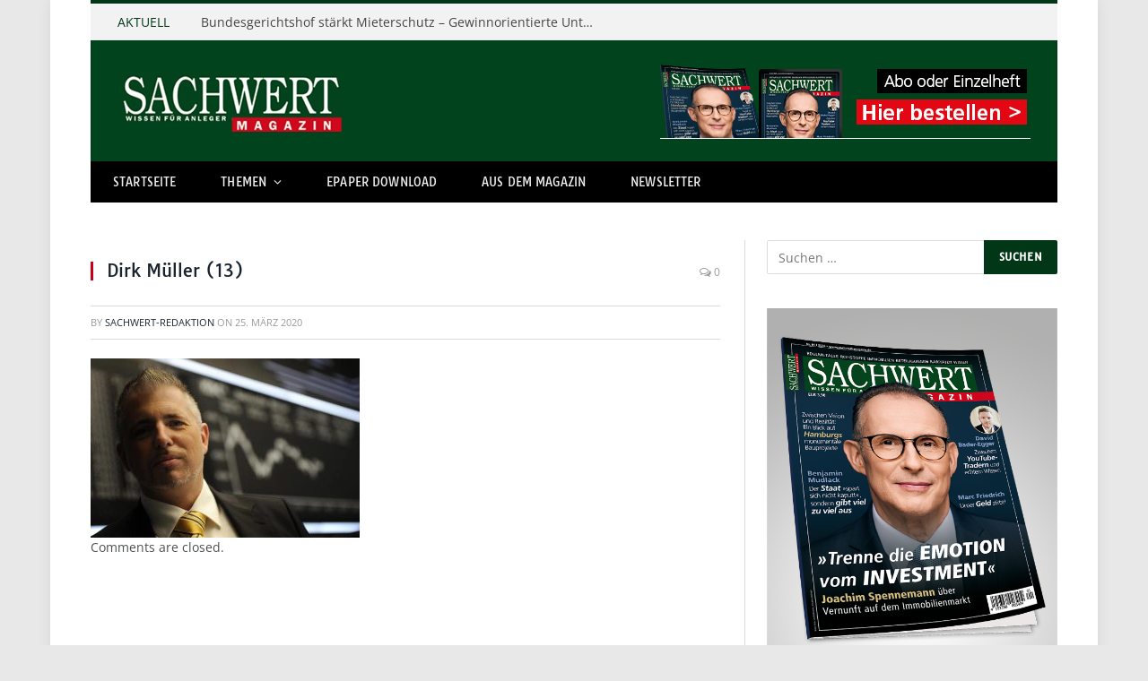

--- FILE ---
content_type: text/html; charset=UTF-8
request_url: https://sachwert-magazin.de/2020/03/25/es-gibt-auch-gewinner-im-boersen-chaos/dirk-mueller-13/
body_size: 17837
content:

<!DOCTYPE html>
<html lang="de" prefix="og: https://ogp.me/ns#" class="s-light site-s-light">

<head>

	<meta charset="UTF-8" />
	<meta name="viewport" content="width=device-width, initial-scale=1" />
	
        <script>
            var wpdm_site_url = 'https://sachwert-magazin.de/';
            var wpdm_home_url = 'https://sachwert-magazin.de/';
            var ajax_url = 'https://sachwert-magazin.de/wp-admin/admin-ajax.php';
            var ajaxurl = 'https://sachwert-magazin.de/wp-admin/admin-ajax.php';
            var wpdm_ajax_url = 'https://sachwert-magazin.de/wp-admin/admin-ajax.php';
            var wpdm_ajax_popup = '0';
        </script>


        	<style>img:is([sizes="auto" i], [sizes^="auto," i]) { contain-intrinsic-size: 3000px 1500px }</style>
	
<!-- Suchmaschinen-Optimierung durch Rank Math PRO - https://rankmath.com/ -->
<title>Dirk Müller (13) - SACHWERT Magazin</title>
<link data-rocket-prefetch href="https://use.fontawesome.com" rel="dns-prefetch"><link rel="preload" data-rocket-preload as="image" href="https://sachwert-magazin.de/wp-content/uploads/2025/12/02-swm_print-website-sidebar-1.png" imagesrcset="https://sachwert-magazin.de/wp-content/uploads/2025/12/02-swm_print-website-sidebar-1.png 600w, https://sachwert-magazin.de/wp-content/uploads/2025/12/02-swm_print-website-sidebar-1-150x300.png 150w, https://sachwert-magazin.de/wp-content/uploads/2025/12/02-swm_print-website-sidebar-1-512x1024.png 512w, https://sachwert-magazin.de/wp-content/uploads/2025/12/02-swm_print-website-sidebar-1-450x900.png 450w" imagesizes="(max-width: 600px) 100vw, 600px" fetchpriority="high">
<meta name="description" content="Dirk Müller, ethos"/>
<meta name="robots" content="follow, index, max-snippet:-1, max-video-preview:-1, max-image-preview:large"/>
<link rel="canonical" href="https://sachwert-magazin.de/2020/03/25/es-gibt-auch-gewinner-im-boersen-chaos/dirk-mueller-13/" />
<meta property="og:locale" content="de_DE" />
<meta property="og:type" content="article" />
<meta property="og:title" content="Dirk Müller (13) - SACHWERT Magazin" />
<meta property="og:description" content="Dirk Müller, ethos" />
<meta property="og:url" content="https://sachwert-magazin.de/2020/03/25/es-gibt-auch-gewinner-im-boersen-chaos/dirk-mueller-13/" />
<meta property="og:site_name" content="SACHWERT Magazin" />
<meta property="article:publisher" content="https://www.facebook.com/sachwertmagazin/" />
<meta property="og:updated_time" content="2020-03-30T11:40:34+01:00" />
<meta property="og:image" content="https://sachwert-magazin.de/wp-content/uploads/2020/03/Dirk-Müller-13.jpg" />
<meta property="og:image:secure_url" content="https://sachwert-magazin.de/wp-content/uploads/2020/03/Dirk-Müller-13.jpg" />
<meta property="og:image:width" content="1545" />
<meta property="og:image:height" content="1030" />
<meta property="og:image:alt" content="Dirk Müller (13)" />
<meta property="og:image:type" content="image/jpeg" />
<meta name="twitter:card" content="summary_large_image" />
<meta name="twitter:title" content="Dirk Müller (13) - SACHWERT Magazin" />
<meta name="twitter:description" content="Dirk Müller, ethos" />
<meta name="twitter:image" content="https://sachwert-magazin.de/wp-content/uploads/2020/03/Dirk-Müller-13.jpg" />
<!-- /Rank Math WordPress SEO Plugin -->

<link rel='dns-prefetch' href='//use.fontawesome.com' />
<link rel="alternate" type="application/rss+xml" title="SACHWERT Magazin &raquo; Feed" href="https://sachwert-magazin.de/feed/" />
<link rel="alternate" type="application/rss+xml" title="SACHWERT Magazin &raquo; Kommentar-Feed" href="https://sachwert-magazin.de/comments/feed/" />
<link rel='stylesheet' id='fluentform-elementor-widget-css' href='https://sachwert-magazin.de/wp-content/plugins/fluentform/assets/css/fluent-forms-elementor-widget.css' type='text/css' media='all' />
<style id='wp-emoji-styles-inline-css' type='text/css'>

	img.wp-smiley, img.emoji {
		display: inline !important;
		border: none !important;
		box-shadow: none !important;
		height: 1em !important;
		width: 1em !important;
		margin: 0 0.07em !important;
		vertical-align: -0.1em !important;
		background: none !important;
		padding: 0 !important;
	}
</style>
<link rel='stylesheet' id='wp-block-library-css' href='https://sachwert-magazin.de/wp-includes/css/dist/block-library/style.min.css' type='text/css' media='all' />
<style id='classic-theme-styles-inline-css' type='text/css'>
/*! This file is auto-generated */
.wp-block-button__link{color:#fff;background-color:#32373c;border-radius:9999px;box-shadow:none;text-decoration:none;padding:calc(.667em + 2px) calc(1.333em + 2px);font-size:1.125em}.wp-block-file__button{background:#32373c;color:#fff;text-decoration:none}
</style>
<style id='global-styles-inline-css' type='text/css'>
:root{--wp--preset--aspect-ratio--square: 1;--wp--preset--aspect-ratio--4-3: 4/3;--wp--preset--aspect-ratio--3-4: 3/4;--wp--preset--aspect-ratio--3-2: 3/2;--wp--preset--aspect-ratio--2-3: 2/3;--wp--preset--aspect-ratio--16-9: 16/9;--wp--preset--aspect-ratio--9-16: 9/16;--wp--preset--color--black: #000000;--wp--preset--color--cyan-bluish-gray: #abb8c3;--wp--preset--color--white: #ffffff;--wp--preset--color--pale-pink: #f78da7;--wp--preset--color--vivid-red: #cf2e2e;--wp--preset--color--luminous-vivid-orange: #ff6900;--wp--preset--color--luminous-vivid-amber: #fcb900;--wp--preset--color--light-green-cyan: #7bdcb5;--wp--preset--color--vivid-green-cyan: #00d084;--wp--preset--color--pale-cyan-blue: #8ed1fc;--wp--preset--color--vivid-cyan-blue: #0693e3;--wp--preset--color--vivid-purple: #9b51e0;--wp--preset--gradient--vivid-cyan-blue-to-vivid-purple: linear-gradient(135deg,rgba(6,147,227,1) 0%,rgb(155,81,224) 100%);--wp--preset--gradient--light-green-cyan-to-vivid-green-cyan: linear-gradient(135deg,rgb(122,220,180) 0%,rgb(0,208,130) 100%);--wp--preset--gradient--luminous-vivid-amber-to-luminous-vivid-orange: linear-gradient(135deg,rgba(252,185,0,1) 0%,rgba(255,105,0,1) 100%);--wp--preset--gradient--luminous-vivid-orange-to-vivid-red: linear-gradient(135deg,rgba(255,105,0,1) 0%,rgb(207,46,46) 100%);--wp--preset--gradient--very-light-gray-to-cyan-bluish-gray: linear-gradient(135deg,rgb(238,238,238) 0%,rgb(169,184,195) 100%);--wp--preset--gradient--cool-to-warm-spectrum: linear-gradient(135deg,rgb(74,234,220) 0%,rgb(151,120,209) 20%,rgb(207,42,186) 40%,rgb(238,44,130) 60%,rgb(251,105,98) 80%,rgb(254,248,76) 100%);--wp--preset--gradient--blush-light-purple: linear-gradient(135deg,rgb(255,206,236) 0%,rgb(152,150,240) 100%);--wp--preset--gradient--blush-bordeaux: linear-gradient(135deg,rgb(254,205,165) 0%,rgb(254,45,45) 50%,rgb(107,0,62) 100%);--wp--preset--gradient--luminous-dusk: linear-gradient(135deg,rgb(255,203,112) 0%,rgb(199,81,192) 50%,rgb(65,88,208) 100%);--wp--preset--gradient--pale-ocean: linear-gradient(135deg,rgb(255,245,203) 0%,rgb(182,227,212) 50%,rgb(51,167,181) 100%);--wp--preset--gradient--electric-grass: linear-gradient(135deg,rgb(202,248,128) 0%,rgb(113,206,126) 100%);--wp--preset--gradient--midnight: linear-gradient(135deg,rgb(2,3,129) 0%,rgb(40,116,252) 100%);--wp--preset--font-size--small: 13px;--wp--preset--font-size--medium: 20px;--wp--preset--font-size--large: 36px;--wp--preset--font-size--x-large: 42px;--wp--preset--spacing--20: 0.44rem;--wp--preset--spacing--30: 0.67rem;--wp--preset--spacing--40: 1rem;--wp--preset--spacing--50: 1.5rem;--wp--preset--spacing--60: 2.25rem;--wp--preset--spacing--70: 3.38rem;--wp--preset--spacing--80: 5.06rem;--wp--preset--shadow--natural: 6px 6px 9px rgba(0, 0, 0, 0.2);--wp--preset--shadow--deep: 12px 12px 50px rgba(0, 0, 0, 0.4);--wp--preset--shadow--sharp: 6px 6px 0px rgba(0, 0, 0, 0.2);--wp--preset--shadow--outlined: 6px 6px 0px -3px rgba(255, 255, 255, 1), 6px 6px rgba(0, 0, 0, 1);--wp--preset--shadow--crisp: 6px 6px 0px rgba(0, 0, 0, 1);}:where(.is-layout-flex){gap: 0.5em;}:where(.is-layout-grid){gap: 0.5em;}body .is-layout-flex{display: flex;}.is-layout-flex{flex-wrap: wrap;align-items: center;}.is-layout-flex > :is(*, div){margin: 0;}body .is-layout-grid{display: grid;}.is-layout-grid > :is(*, div){margin: 0;}:where(.wp-block-columns.is-layout-flex){gap: 2em;}:where(.wp-block-columns.is-layout-grid){gap: 2em;}:where(.wp-block-post-template.is-layout-flex){gap: 1.25em;}:where(.wp-block-post-template.is-layout-grid){gap: 1.25em;}.has-black-color{color: var(--wp--preset--color--black) !important;}.has-cyan-bluish-gray-color{color: var(--wp--preset--color--cyan-bluish-gray) !important;}.has-white-color{color: var(--wp--preset--color--white) !important;}.has-pale-pink-color{color: var(--wp--preset--color--pale-pink) !important;}.has-vivid-red-color{color: var(--wp--preset--color--vivid-red) !important;}.has-luminous-vivid-orange-color{color: var(--wp--preset--color--luminous-vivid-orange) !important;}.has-luminous-vivid-amber-color{color: var(--wp--preset--color--luminous-vivid-amber) !important;}.has-light-green-cyan-color{color: var(--wp--preset--color--light-green-cyan) !important;}.has-vivid-green-cyan-color{color: var(--wp--preset--color--vivid-green-cyan) !important;}.has-pale-cyan-blue-color{color: var(--wp--preset--color--pale-cyan-blue) !important;}.has-vivid-cyan-blue-color{color: var(--wp--preset--color--vivid-cyan-blue) !important;}.has-vivid-purple-color{color: var(--wp--preset--color--vivid-purple) !important;}.has-black-background-color{background-color: var(--wp--preset--color--black) !important;}.has-cyan-bluish-gray-background-color{background-color: var(--wp--preset--color--cyan-bluish-gray) !important;}.has-white-background-color{background-color: var(--wp--preset--color--white) !important;}.has-pale-pink-background-color{background-color: var(--wp--preset--color--pale-pink) !important;}.has-vivid-red-background-color{background-color: var(--wp--preset--color--vivid-red) !important;}.has-luminous-vivid-orange-background-color{background-color: var(--wp--preset--color--luminous-vivid-orange) !important;}.has-luminous-vivid-amber-background-color{background-color: var(--wp--preset--color--luminous-vivid-amber) !important;}.has-light-green-cyan-background-color{background-color: var(--wp--preset--color--light-green-cyan) !important;}.has-vivid-green-cyan-background-color{background-color: var(--wp--preset--color--vivid-green-cyan) !important;}.has-pale-cyan-blue-background-color{background-color: var(--wp--preset--color--pale-cyan-blue) !important;}.has-vivid-cyan-blue-background-color{background-color: var(--wp--preset--color--vivid-cyan-blue) !important;}.has-vivid-purple-background-color{background-color: var(--wp--preset--color--vivid-purple) !important;}.has-black-border-color{border-color: var(--wp--preset--color--black) !important;}.has-cyan-bluish-gray-border-color{border-color: var(--wp--preset--color--cyan-bluish-gray) !important;}.has-white-border-color{border-color: var(--wp--preset--color--white) !important;}.has-pale-pink-border-color{border-color: var(--wp--preset--color--pale-pink) !important;}.has-vivid-red-border-color{border-color: var(--wp--preset--color--vivid-red) !important;}.has-luminous-vivid-orange-border-color{border-color: var(--wp--preset--color--luminous-vivid-orange) !important;}.has-luminous-vivid-amber-border-color{border-color: var(--wp--preset--color--luminous-vivid-amber) !important;}.has-light-green-cyan-border-color{border-color: var(--wp--preset--color--light-green-cyan) !important;}.has-vivid-green-cyan-border-color{border-color: var(--wp--preset--color--vivid-green-cyan) !important;}.has-pale-cyan-blue-border-color{border-color: var(--wp--preset--color--pale-cyan-blue) !important;}.has-vivid-cyan-blue-border-color{border-color: var(--wp--preset--color--vivid-cyan-blue) !important;}.has-vivid-purple-border-color{border-color: var(--wp--preset--color--vivid-purple) !important;}.has-vivid-cyan-blue-to-vivid-purple-gradient-background{background: var(--wp--preset--gradient--vivid-cyan-blue-to-vivid-purple) !important;}.has-light-green-cyan-to-vivid-green-cyan-gradient-background{background: var(--wp--preset--gradient--light-green-cyan-to-vivid-green-cyan) !important;}.has-luminous-vivid-amber-to-luminous-vivid-orange-gradient-background{background: var(--wp--preset--gradient--luminous-vivid-amber-to-luminous-vivid-orange) !important;}.has-luminous-vivid-orange-to-vivid-red-gradient-background{background: var(--wp--preset--gradient--luminous-vivid-orange-to-vivid-red) !important;}.has-very-light-gray-to-cyan-bluish-gray-gradient-background{background: var(--wp--preset--gradient--very-light-gray-to-cyan-bluish-gray) !important;}.has-cool-to-warm-spectrum-gradient-background{background: var(--wp--preset--gradient--cool-to-warm-spectrum) !important;}.has-blush-light-purple-gradient-background{background: var(--wp--preset--gradient--blush-light-purple) !important;}.has-blush-bordeaux-gradient-background{background: var(--wp--preset--gradient--blush-bordeaux) !important;}.has-luminous-dusk-gradient-background{background: var(--wp--preset--gradient--luminous-dusk) !important;}.has-pale-ocean-gradient-background{background: var(--wp--preset--gradient--pale-ocean) !important;}.has-electric-grass-gradient-background{background: var(--wp--preset--gradient--electric-grass) !important;}.has-midnight-gradient-background{background: var(--wp--preset--gradient--midnight) !important;}.has-small-font-size{font-size: var(--wp--preset--font-size--small) !important;}.has-medium-font-size{font-size: var(--wp--preset--font-size--medium) !important;}.has-large-font-size{font-size: var(--wp--preset--font-size--large) !important;}.has-x-large-font-size{font-size: var(--wp--preset--font-size--x-large) !important;}
:where(.wp-block-post-template.is-layout-flex){gap: 1.25em;}:where(.wp-block-post-template.is-layout-grid){gap: 1.25em;}
:where(.wp-block-columns.is-layout-flex){gap: 2em;}:where(.wp-block-columns.is-layout-grid){gap: 2em;}
:root :where(.wp-block-pullquote){font-size: 1.5em;line-height: 1.6;}
</style>
<link crossorigin="anonymous" rel='stylesheet' id='wpdm-font-awesome-css' href='https://use.fontawesome.com/releases/v5.12.1/css/all.css' type='text/css' media='all' />
<link rel='stylesheet' id='wpdm-front-bootstrap-css' href='https://sachwert-magazin.de/wp-content/plugins/download-manager/assets/bootstrap/css/bootstrap.min.css' type='text/css' media='all' />
<link rel='stylesheet' id='wpdm-front-css' href='https://sachwert-magazin.de/wp-content/plugins/download-manager/assets/css/front.css' type='text/css' media='all' />
<link rel='stylesheet' id='ppress-frontend-css' href='https://sachwert-magazin.de/wp-content/plugins/wp-user-avatar/assets/css/frontend.min.css' type='text/css' media='all' />
<link rel='stylesheet' id='ppress-flatpickr-css' href='https://sachwert-magazin.de/wp-content/plugins/wp-user-avatar/assets/flatpickr/flatpickr.min.css' type='text/css' media='all' />
<link rel='stylesheet' id='ppress-select2-css' href='https://sachwert-magazin.de/wp-content/plugins/wp-user-avatar/assets/select2/select2.min.css' type='text/css' media='all' />
<link rel='stylesheet' id='borlabs-cookie-css' href='https://sachwert-magazin.de/wp-content/cache/borlabs-cookie/borlabs-cookie_1_de.css' type='text/css' media='all' />
<link rel='stylesheet' id='tablepress-default-css' href='https://sachwert-magazin.de/wp-content/tablepress-combined.min.css' type='text/css' media='all' />
<link rel='stylesheet' id='tablepress-responsive-tables-css' href='https://sachwert-magazin.de/wp-content/plugins/tablepress-responsive-tables/css/tablepress-responsive.min.css' type='text/css' media='all' />
<link rel='stylesheet' id='smartmag-core-css' href='https://sachwert-magazin.de/wp-content/themes/smart-mag/style.css' type='text/css' media='all' />
<link rel='stylesheet' id='smartmag-fonts-css' href='https://sachwert-magazin.de/wp-content/uploads/fonts/3d7a7f29208231d16b7e865b1f62683d/font.css?v=1665418869' type='text/css' media='all' />
<link rel='stylesheet' id='magnific-popup-css' href='https://sachwert-magazin.de/wp-content/themes/smart-mag/css/lightbox.css' type='text/css' media='all' />
<link rel='stylesheet' id='font-awesome4-css' href='https://sachwert-magazin.de/wp-content/themes/smart-mag/css/fontawesome/css/font-awesome.min.css' type='text/css' media='all' />
<link rel='stylesheet' id='smartmag-icons-css' href='https://sachwert-magazin.de/wp-content/themes/smart-mag/css/icons/icons.css' type='text/css' media='all' />
<link rel='stylesheet' id='smartmag-skin-css' href='https://sachwert-magazin.de/wp-content/themes/smart-mag/css/skin-classic.css' type='text/css' media='all' />
<style id='smartmag-skin-inline-css' type='text/css'>
:root { --c-main: #013717;
--c-main-rgb: 1,55,23;
--ui-font: "Tauri", system-ui, -apple-system, "Segoe UI", Arial, sans-serif;
--title-font: "Tauri", system-ui, -apple-system, "Segoe UI", Arial, sans-serif;
--h-font: "Tauri", system-ui, -apple-system, "Segoe UI", Arial, sans-serif;
--main-width: 1078px; }
.s-light body { background-color: #e8e8e8; }
.smart-head-main .smart-head-mid { background-color: #01431d; }
.smart-head-main .smart-head-bot { background-color: #000000; }
.navigation-main .menu > li > a { font-size: 13px; letter-spacing: 0.01em; }
.s-light .sub-cats { background-color: #cc0c0d; }
.s-dark .navigation { --c-nav-drop-bg: #0e592e; --c-nav-drop-hov-bg: #126f39; --c-nav-drop-sep: #143f26; }
.s-dark .sub-cats { background-color: #cc0c0d; }
.smart-head-mobile .smart-head-mid { background-color: #01431e; }
.s-dark .smart-head-mobile .smart-head-mid,
.smart-head-mobile .s-dark.smart-head-mid { background-color: #01431e; }
.smart-head-mobile .smart-head-mid { border-top-width: 3px; }
.off-canvas { background-color: rgba(1,67,30,0.95); }
.s-dark .off-canvas, .off-canvas.s-dark { background-color: rgba(1,67,30,0.95); }
.block-head-g { background-color: #013717; }
.loop-grid .ratio-is-custom { padding-bottom: calc(100% / 1.88); }
.loop-list .ratio-is-custom { padding-bottom: calc(100% / 1.88); }
.loop-list .media { width: 40%; max-width: 85%; }
.loop-list .media:not(i) { max-width: 40%; }
.loop-small .ratio-is-custom { padding-bottom: calc(100% / 1.149); }
.loop-small .media:not(i) { max-width: 75px; }
.single .featured .ratio-is-custom { padding-bottom: calc(100% / 2); }
.entry-content { --c-a: #d0071c; }
.s-dark .entry-content { --c-a: #99032b; }
@media (min-width: 940px) and (max-width: 1200px) { .navigation-main .menu > li > a { font-size: calc(10px + (13px - 10px) * .7); } }


</style>
<link rel='stylesheet' id='font-awesome-css' href='https://sachwert-magazin.de/wp-content/plugins/elementor/assets/lib/font-awesome/css/font-awesome.min.css' type='text/css' media='all' />
<link rel='stylesheet' id='popupaoc-public-style-css' href='https://sachwert-magazin.de/wp-content/plugins/popup-anything-on-click/assets/css/popupaoc-public.css' type='text/css' media='all' />
<link rel='stylesheet' id='smartmag-gfonts-custom-css' href='https://sachwert-magazin.de/wp-content/uploads/fonts/2aabddf14c7cba251b37f2f168d1e1ed/font.css?v=1665418870' type='text/css' media='all' />
<link rel='stylesheet' id='csshero-main-stylesheet-css' href='https://sachwert-magazin.de/wp-content/uploads/2025/05/csshero-static-style-smartmag.css' type='text/css' media='all' />
<script type="text/javascript" src="https://sachwert-magazin.de/wp-includes/js/jquery/jquery.min.js" id="jquery-core-js"></script>
<script type="text/javascript" src="https://sachwert-magazin.de/wp-includes/js/jquery/jquery-migrate.min.js" id="jquery-migrate-js"></script>
<script type="text/javascript" src="https://sachwert-magazin.de/wp-content/plugins/download-manager/assets/bootstrap/js/popper.min.js" id="wpdm-poper-js"></script>
<script type="text/javascript" src="https://sachwert-magazin.de/wp-content/plugins/download-manager/assets/bootstrap/js/bootstrap.min.js" id="wpdm-front-bootstrap-js"></script>
<script type="text/javascript" id="frontjs-js-extra">
/* <![CDATA[ */
var wpdm_url = {"home":"https:\/\/sachwert-magazin.de\/","site":"https:\/\/sachwert-magazin.de\/","ajax":"https:\/\/sachwert-magazin.de\/wp-admin\/admin-ajax.php"};
var wpdm_asset = {"spinner":"<i class=\"fas fa-sun fa-spin\"><\/i>"};
/* ]]> */
</script>
<script type="text/javascript" src="https://sachwert-magazin.de/wp-content/plugins/download-manager/assets/js/front.js" id="frontjs-js"></script>
<script type="text/javascript" src="https://sachwert-magazin.de/wp-content/plugins/popup-anything-on-click/assets/js/custombox.legacy.min.js" id="wpos-custombox-legacy-js-js"></script>
<script type="text/javascript" src="https://sachwert-magazin.de/wp-content/plugins/wp-user-avatar/assets/flatpickr/flatpickr.min.js" id="ppress-flatpickr-js"></script>
<script type="text/javascript" src="https://sachwert-magazin.de/wp-content/plugins/wp-user-avatar/assets/select2/select2.min.js" id="ppress-select2-js"></script>
<script type="text/javascript" id="borlabs-cookie-prioritize-js-extra">
/* <![CDATA[ */
var borlabsCookiePrioritized = {"domain":"sachwert-magazin.de","path":"\/","version":"1","bots":"1","optInJS":{"statistics":{"google-tag-manager":"[base64]","google-analytics":"[base64]\/[base64]"}}};
/* ]]> */
</script>
<script type="text/javascript" src="https://sachwert-magazin.de/wp-content/plugins/borlabs-cookie/assets/javascript/borlabs-cookie-prioritize.min.js" id="borlabs-cookie-prioritize-js"></script>
<link rel="https://api.w.org/" href="https://sachwert-magazin.de/wp-json/" /><link rel="alternate" title="JSON" type="application/json" href="https://sachwert-magazin.de/wp-json/wp/v2/media/4939" /><link rel="EditURI" type="application/rsd+xml" title="RSD" href="https://sachwert-magazin.de/xmlrpc.php?rsd" />
<meta name="generator" content="WordPress 6.8.3" />
<link rel='shortlink' href='https://sachwert-magazin.de/?p=4939' />
<link rel="alternate" title="oEmbed (JSON)" type="application/json+oembed" href="https://sachwert-magazin.de/wp-json/oembed/1.0/embed?url=https%3A%2F%2Fsachwert-magazin.de%2F2020%2F03%2F25%2Fes-gibt-auch-gewinner-im-boersen-chaos%2Fdirk-mueller-13%2F" />
<link rel="alternate" title="oEmbed (XML)" type="text/xml+oembed" href="https://sachwert-magazin.de/wp-json/oembed/1.0/embed?url=https%3A%2F%2Fsachwert-magazin.de%2F2020%2F03%2F25%2Fes-gibt-auch-gewinner-im-boersen-chaos%2Fdirk-mueller-13%2F&#038;format=xml" />

		<script>
		var BunyadSchemeKey = 'bunyad-scheme';
		(() => {
			const d = document.documentElement;
			const c = d.classList;
			const scheme = localStorage.getItem(BunyadSchemeKey);
			if (scheme) {
				d.dataset.origClass = c;
				scheme === 'dark' ? c.remove('s-light', 'site-s-light') : c.remove('s-dark', 'site-s-dark');
				c.add('site-s-' + scheme, 's-' + scheme);
			}
		})();
		</script>
		<meta name="generator" content="Elementor 3.34.2; features: additional_custom_breakpoints; settings: css_print_method-external, google_font-enabled, font_display-auto">
<script>
window.dataLayer = window.dataLayer || [];
if (typeof gtag !== 'function') { function gtag(){dataLayer.push(arguments);} }
if('0' === '1') {
    gtag('consent', 'default', {
       'ad_storage': 'denied',
       'analytics_storage': 'denied'
    });
    gtag("js", new Date());
    gtag("config", "G-ZJJ1FGRN7T", { "anonymize_ip": true });

    (function (w, d, s, i) {
    var f = d.getElementsByTagName(s)[0],
        j = d.createElement(s);
    j.async = true;
    j.src =
        "https://www.googletagmanager.com/gtag/js?id=" + i;
    f.parentNode.insertBefore(j, f);
    })(window, document, "script", "G-ZJJ1FGRN7T");
}
</script>			<style>
				.e-con.e-parent:nth-of-type(n+4):not(.e-lazyloaded):not(.e-no-lazyload),
				.e-con.e-parent:nth-of-type(n+4):not(.e-lazyloaded):not(.e-no-lazyload) * {
					background-image: none !important;
				}
				@media screen and (max-height: 1024px) {
					.e-con.e-parent:nth-of-type(n+3):not(.e-lazyloaded):not(.e-no-lazyload),
					.e-con.e-parent:nth-of-type(n+3):not(.e-lazyloaded):not(.e-no-lazyload) * {
						background-image: none !important;
					}
				}
				@media screen and (max-height: 640px) {
					.e-con.e-parent:nth-of-type(n+2):not(.e-lazyloaded):not(.e-no-lazyload),
					.e-con.e-parent:nth-of-type(n+2):not(.e-lazyloaded):not(.e-no-lazyload) * {
						background-image: none !important;
					}
				}
			</style>
			<!-- There is no amphtml version available for this URL. --><link rel="icon" href="https://sachwert-magazin.de/wp-content/uploads/2015/02/cropped-favicon-32x32.png" sizes="32x32" />
<link rel="icon" href="https://sachwert-magazin.de/wp-content/uploads/2015/02/cropped-favicon-192x192.png" sizes="192x192" />
<link rel="apple-touch-icon" href="https://sachwert-magazin.de/wp-content/uploads/2015/02/cropped-favicon-180x180.png" />
<meta name="msapplication-TileImage" content="https://sachwert-magazin.de/wp-content/uploads/2015/02/cropped-favicon-270x270.png" />
		<style type="text/css" id="wp-custom-css">
			.post-content .wpcf7-not-valid-tip, .main-heading, .review-box .heading, .post-header .post-title:before, .highlights h2:before, div.bbp-template-notice, div.indicator-hint, div.bbp-template-notice.info, .modal-header .modal-title, .entry-title, .page-title { border-left-color: #C60017;}

div.ninja-forms-field-error { color:#C80023; }		</style>
		<meta name="generator" content="WordPress Download Manager 6.0.1" />
                <style>
        /* WPDM Link Template Styles */
        </style>
                <style>

            :root {
                --color-primary: #4a8eff;
                --color-primary-rgb: 74, 142, 255;
                --color-primary-hover: #4a8eff;
                --color-primary-active: #4a8eff;
                --color-secondary: #6c757d;
                --color-secondary-rgb: 108, 117, 125;
                --color-secondary-hover: #6c757d;
                --color-secondary-active: #6c757d;
                --color-success: #18ce0f;
                --color-success-rgb: 24, 206, 15;
                --color-success-hover: #18ce0f;
                --color-success-active: #18ce0f;
                --color-info: #2CA8FF;
                --color-info-rgb: 44, 168, 255;
                --color-info-hover: #2CA8FF;
                --color-info-active: #2CA8FF;
                --color-warning: #FFB236;
                --color-warning-rgb: 255, 178, 54;
                --color-warning-hover: #FFB236;
                --color-warning-active: #FFB236;
                --color-danger: #ff5062;
                --color-danger-rgb: 255, 80, 98;
                --color-danger-hover: #ff5062;
                --color-danger-active: #ff5062;
                --color-green: #30b570;
                --color-blue: #0073ff;
                --color-purple: #8557D3;
                --color-red: #ff5062;
                --color-muted: rgba(69, 89, 122, 0.6);
                --wpdm-font:  -apple-system, BlinkMacSystemFont, "Segoe UI", Roboto, Helvetica, Arial, sans-serif, "Apple Color Emoji", "Segoe UI Emoji", "Segoe UI Symbol";
            }

            .wpdm-download-link.btn.btn-primary {
                border-radius: 4px;
            }


        </style>
        

<style id="rocket-lazyrender-inline-css">[data-wpr-lazyrender] {content-visibility: auto;}</style><meta name="generator" content="WP Rocket 3.20.3" data-wpr-features="wpr_preconnect_external_domains wpr_automatic_lazy_rendering wpr_oci wpr_image_dimensions wpr_cache_webp wpr_desktop" /></head>

<body class="attachment wp-singular attachment-template-default single single-attachment postid-4939 attachmentid-4939 attachment-jpeg wp-theme-smart-mag post-layout-classic has-lb has-lb-sm has-sb-sep layout-boxed elementor-default elementor-kit-6609">


	<div  class="ts-bg-cover"></div>

<div  class="main-wrap">

	
<div  class="off-canvas-backdrop"></div>
<div  class="mobile-menu-container off-canvas s-dark hide-menu-lg" id="off-canvas">

	<div  class="off-canvas-head">
		<a href="#" class="close"><i class="tsi tsi-times"></i></a>

		<div class="ts-logo">
					</div>
	</div>

	<div  class="off-canvas-content">

					<ul class="mobile-menu"></ul>
		
		
		
	</div>

</div>
<div  class="smart-head smart-head-legacy smart-head-main" id="smart-head" data-sticky="auto" data-sticky-type="smart">
	
	<div  class="smart-head-row smart-head-top is-light wrap">

		<div class="inner full">

							
				<div class="items items-left ">
				
<div class="trending-ticker">
	<span class="heading">AKTUELL</span>

	<ul>
				
			<li><a href="https://sachwert-magazin.de/2026/01/29/bgh-untervermietung-gewinnverbot-2026/" class="post-link">Bundesgerichtshof stärkt Mieterschutz – Gewinnorientierte Untervermietung untersagt</a></li>
		
				
			<li><a href="https://sachwert-magazin.de/2026/01/27/usa-16-milliarden-seltene-erden-investition-2026/" class="post-link">USA investieren 16 Milliarden US-Dollar in heimische Produktion seltener Erden um Abhängigkeiten von China verringern</a></li>
		
				
			<li><a href="https://sachwert-magazin.de/2026/01/26/goldpreis-rekord-deutsche-goldreserven-debattiert-2026/" class="post-link">Gold erklimmt neuen Rekord – Deutschland diskutiert Sicherung seiner Reserven: Experten fordern stärkere Kontrolle über Auslandslagern</a></li>
		
				
			<li><a href="https://sachwert-magazin.de/2026/01/23/dax-gold-silber-rekord-preise-2026/" class="post-link">Edelmetallrally hält an: Rekordpreise trotz ruhigem DAX &#8211; Geopolitische Spannungen treiben Nachfrage nach sicheren Häfen</a></li>
		
				
			<li><a href="https://sachwert-magazin.de/2026/01/23/wenn-rendite-zur-falle-wird/" class="post-link">Wenn Rendite zur Falle wird</a></li>
		
				
			<li><a href="https://sachwert-magazin.de/2026/01/22/ausblick-fuer-den-europaeischen-immobilienmarkt-hoehere-renditen-erholung-des-transaktionsvolumens/" class="post-link">Ausblick für den europäischen Immobilienmarkt: Höhere Renditen, Erholung des Transaktionsvolumens</a></li>
		
				
			<li><a href="https://sachwert-magazin.de/2026/01/21/permalink-slug-globale-kupferknappheit-preise-industrie-2026/" class="post-link">Globale Kupferknappheit treibt Preise auf neue Rekordhöhen und setzt Industrie unter Druck</a></li>
		
				
			<li><a href="https://sachwert-magazin.de/2026/01/20/entstehung-statt-spekulation/" class="post-link">Entstehung statt Spekulation</a></li>
		
				
			</ul>
</div>
				</div>

							
				<div class="items items-center empty">
								</div>

							
				<div class="items items-right empty">
								</div>

						
		</div>
	</div>

	
	<div  class="smart-head-row smart-head-mid is-light wrap">

		<div class="inner full">

							
				<div class="items items-left ">
					<a href="https://sachwert-magazin.de/" title="SACHWERT Magazin" rel="home" class="logo-link ts-logo">
		<span>
			
				
					
					<img width="250" height="68" src="https://sachwert-magazin.de/wp-content/uploads/2015/02/logo.png.webp" class="logo-image" alt="SACHWERT Magazin" />

									 
					</span>
	</a>				</div>

							
				<div class="items items-center empty">
								</div>

							
				<div class="items items-right ">
				
<div class="h-text h-text">
	<a href="https://sachwert-magazin.de/abonnieren">
<img width="729" height="90" border="0" alt="" src="https://sachwert-magazin.de/wp-content/uploads/2025/12/03-swm_print-website-header.png">
</a>

</div>				</div>

						
		</div>
	</div>

	
	<div  class="smart-head-row smart-head-bot s-dark wrap">

		<div class="inner full">

							
				<div class="items items-left ">
					<div class="nav-wrap">
		<nav class="navigation navigation-main nav-hov-b">
			<ul id="menu-hauptmenue" class="menu"><li id="menu-item-32" class="menu-item menu-item-type-custom menu-item-object-custom menu-item-32"><a href="/">Startseite</a></li>
<li id="menu-item-199" class="menu-item menu-item-type-custom menu-item-object-custom menu-item-has-children menu-item-199"><a href="#">Themen</a>
<ul class="sub-menu">
	<li id="menu-item-362" class="menu-item menu-item-type-taxonomy menu-item-object-category menu-cat-12 menu-item-362"><a href="https://sachwert-magazin.de/category/edelmetalle/">Edelmetalle</a></li>
	<li id="menu-item-232" class="menu-item menu-item-type-taxonomy menu-item-object-category menu-cat-3 menu-item-232"><a href="https://sachwert-magazin.de/category/rohstoffe/">Rohstoffe</a></li>
	<li id="menu-item-198" class="menu-item menu-item-type-taxonomy menu-item-object-category menu-cat-4 menu-item-198"><a href="https://sachwert-magazin.de/category/immobilien/">Immobilien</a></li>
	<li id="menu-item-327" class="menu-item menu-item-type-taxonomy menu-item-object-category menu-cat-13 menu-item-327"><a href="https://sachwert-magazin.de/category/panorama/">Panorama</a></li>
	<li id="menu-item-10623" class="menu-item menu-item-type-taxonomy menu-item-object-category menu-cat-10 menu-item-10623"><a href="https://sachwert-magazin.de/category/gastbeitraege/">Gastbeiträge</a></li>
	<li id="menu-item-130" class="menu-item menu-item-type-taxonomy menu-item-object-category menu-cat-7 menu-item-130"><a href="https://sachwert-magazin.de/category/wissen/">Wissen</a></li>
</ul>
</li>
<li id="menu-item-6964" class="menu-item menu-item-type-post_type menu-item-object-page menu-item-6964"><a href="https://sachwert-magazin.de/sachwert-magazin-epaper/">ePaper Download</a></li>
<li id="menu-item-7658" class="menu-item menu-item-type-taxonomy menu-item-object-category menu-cat-703 menu-item-7658"><a href="https://sachwert-magazin.de/category/aus-dem-magazin/">Aus dem Magazin</a></li>
<li id="menu-item-11478" class="menu-item menu-item-type-post_type menu-item-object-page menu-item-11478"><a href="https://sachwert-magazin.de/newsletter/">Newsletter</a></li>
</ul>		</nav>
	</div>
				</div>

							
				<div class="items items-center empty">
								</div>

							
				<div class="items items-right empty">
								</div>

						
		</div>
	</div>

	</div>
<div  class="smart-head smart-head-a smart-head-mobile" id="smart-head-mobile" data-sticky="mid" data-sticky-type>
	
	<div  class="smart-head-row smart-head-mid s-dark smart-head-row-full">

		<div class="inner wrap">

							
				<div class="items items-left ">
					<a href="https://sachwert-magazin.de/" title="SACHWERT Magazin" rel="home" class="logo-link ts-logo">
		<span>
			
				
					
					<img width="250" height="68" src="https://sachwert-magazin.de/wp-content/uploads/2015/02/logo.png.webp" class="logo-image" alt="SACHWERT Magazin" />

									 
					</span>
	</a>				</div>

							
				<div class="items items-center empty">
								</div>

							
				<div class="items items-right ">
				

	<a href="#" class="search-icon has-icon-only is-icon" title="Search">
		<i class="tsi tsi-search"></i>
	</a>


<button class="offcanvas-toggle has-icon" type="button" aria-label="Menu">
	<span class="hamburger-icon">
		<span class="inner"></span>
	</span>
</button>				</div>

						
		</div>
	</div>

	</div>


<div  class="main ts-contain cf right-sidebar">

		
	<div  class="ts-row">
		<div class="col-8 main-content">
		
				
				<div class="the-post s-post-classic">

					
<article id="post-4939" class="post-4939 attachment type-attachment status-inherit">
	
	<header class="the-post-header post-header cf">
	
		
			
	<div class="featured">
			</div>

			
				
					<div class="heading cf">
				
			<h1 class="post-title">
			Dirk Müller (13)			</h1>
			
			<a href="https://sachwert-magazin.de/2020/03/25/es-gibt-auch-gewinner-im-boersen-chaos/dirk-mueller-13/#respond" class="comments"><i class="tsi tsi-comments-o"></i> 0</a>
		
		</div>

		<div class="the-post-meta cf">
			<span class="posted-by">By 
				<span class="reviewer"><a href="https://sachwert-magazin.de/author/backhaus/" title="Beiträge von Sachwert-Redaktion" rel="author">Sachwert-Redaktion</a></span>
			</span>
			 
			<span class="posted-on">on				<span class="dtreviewed">
					<time class="value-title" datetime="2020-03-25T16:40:43+01:00" title="2020-03-25">25. März 2020</time>
				</span>
			</span>
			
			<span class="cats"></span>
				
		</div>			
				
	</header>

	
<div class="post-content-wrap">
	
	<div class="post-content cf entry-content content-normal">

		
				
		<p class="attachment"><a href="https://sachwert-magazin.de/wp-content/uploads/2020/03/Dirk-Müller-13.jpg.webp"><img fetchpriority="high" decoding="async" width="300" height="200" src="[data-uri]" class="attachment-medium size-medium lazyload" alt="" sizes="(max-width: 300px) 100vw, 300px" data-srcset="https://sachwert-magazin.de/wp-content/uploads/2020/03/Dirk-Müller-13-300x200.jpg.webp 300w,https://sachwert-magazin.de/wp-content/uploads/2020/03/Dirk-Müller-13-1024x683.jpg.webp 1024w,https://sachwert-magazin.de/wp-content/uploads/2020/03/Dirk-Müller-13-768x512.jpg.webp 768w,https://sachwert-magazin.de/wp-content/uploads/2020/03/Dirk-Müller-13-1536x1024.jpg.webp 1536w,https://sachwert-magazin.de/wp-content/uploads/2020/03/Dirk-Müller-13.jpg.webp 1545w" data-src="https://sachwert-magazin.de/wp-content/uploads/2020/03/Dirk-Müller-13-300x200.jpg.webp" /></a></p>

				
		
		
		
	</div>
</div>
	
		
</article>




						
					<div class="comments">
						
	

	

	<div id="comments" class="comments-area ">

			<p class="nocomments">Comments are closed.</p>
		
	
	
	</div><!-- #comments -->
					</div>
		
				</div>
				
		</div>
		
				
	
	<aside class="col-4 main-sidebar has-sep">
	
			<div class="inner">
		
			<div id="search-2" class="widget widget_search"><form role="search" method="get" class="search-form" action="https://sachwert-magazin.de/">
				<label>
					<span class="screen-reader-text">Suche nach:</span>
					<input type="search" class="search-field" placeholder="Suchen …" value="" name="s" />
				</label>
				<input type="submit" class="search-submit" value="Suchen" />
			</form></div><div id="text-30" class="widget widget_text">			<div class="textwidget"><p><a href="https://sachwert-magazin.de/abonnieren/"><img fetchpriority="high" decoding="async" class="aligncenter wp-image-13847 size-full" src="https://sachwert-magazin.de/wp-content/uploads/2025/12/02-swm_print-website-sidebar-1.png" alt="" width="600" height="1200" srcset="https://sachwert-magazin.de/wp-content/uploads/2025/12/02-swm_print-website-sidebar-1.png 600w, https://sachwert-magazin.de/wp-content/uploads/2025/12/02-swm_print-website-sidebar-1-150x300.png 150w, https://sachwert-magazin.de/wp-content/uploads/2025/12/02-swm_print-website-sidebar-1-512x1024.png 512w, https://sachwert-magazin.de/wp-content/uploads/2025/12/02-swm_print-website-sidebar-1-450x900.png 450w" sizes="(max-width: 600px) 100vw, 600px" /></a></p>
</div>
		</div><div id="text-10" class="widget widget_text">			<div class="textwidget"><p><a href="https://sachwert-magazin.de/newsletter/"><img decoding="async" class="alignnone wp-image-10714 size-full" src="https://sachwert-magazin.de/wp-content/uploads/2023/09/swm-newsletter-grafik.png.webp" alt="Sachwert Magazin Newsletter" width="600" height="350" srcset="https://sachwert-magazin.de/wp-content/uploads/2023/09/swm-newsletter-grafik.png.webp 600w,https://sachwert-magazin.de/wp-content/uploads/2023/09/swm-newsletter-grafik-300x175.png.webp 300w,https://sachwert-magazin.de/wp-content/uploads/2023/09/swm-newsletter-grafik-150x88.png.webp 150w,https://sachwert-magazin.de/wp-content/uploads/2023/09/swm-newsletter-grafik-450x263.png.webp 450w" sizes="(max-width: 600px) 100vw, 600px" /></a></p>
</div>
		</div><div id="text-31" class="widget widget_text">			<div class="textwidget"><p><a href="https://sachwert-magazin.de/sachwert-magazin-epaper/"><img loading="lazy" decoding="async" class="aligncenter wp-image-13950 size-full" src="https://sachwert-magazin.de/wp-content/uploads/2026/01/01-swm_epaper-website-sidebar.png" alt="" width="600" height="1000" srcset="https://sachwert-magazin.de/wp-content/uploads/2026/01/01-swm_epaper-website-sidebar.png 600w, https://sachwert-magazin.de/wp-content/uploads/2026/01/01-swm_epaper-website-sidebar-180x300.png 180w, https://sachwert-magazin.de/wp-content/uploads/2026/01/01-swm_epaper-website-sidebar-150x250.png 150w, https://sachwert-magazin.de/wp-content/uploads/2026/01/01-swm_epaper-website-sidebar-450x750.png 450w" sizes="(max-width: 600px) 100vw, 600px" /></a></p>
</div>
		</div><div id="media_image-10" class="widget widget_media_image"><a href="https://www.amazon.de/gp/video/detail/0P0O1RJRXFAZW5H74DU1DSWI58/ref=share_ios_season"><img width="600" height="1066" src="[data-uri]" class="image wp-image-13414  attachment-full size-full lazyload" alt="" style="max-width: 100%; height: auto;" decoding="async" sizes="(max-width: 600px) 100vw, 600px" data-srcset="https://sachwert-magazin.de/wp-content/uploads/2025/09/250923-wirtschaft-tv-Wissen-web-sidebar.jpg 600w, https://sachwert-magazin.de/wp-content/uploads/2025/09/250923-wirtschaft-tv-Wissen-web-sidebar-169x300.jpg 169w, https://sachwert-magazin.de/wp-content/uploads/2025/09/250923-wirtschaft-tv-Wissen-web-sidebar-576x1024.jpg 576w, https://sachwert-magazin.de/wp-content/uploads/2025/09/250923-wirtschaft-tv-Wissen-web-sidebar-150x267.jpg 150w, https://sachwert-magazin.de/wp-content/uploads/2025/09/250923-wirtschaft-tv-Wissen-web-sidebar-450x800.jpg 450w" data-src="https://sachwert-magazin.de/wp-content/uploads/2025/09/250923-wirtschaft-tv-Wissen-web-sidebar.jpg" /></a></div><div id="media_image-8" class="widget widget_media_image"><a href="https://www.amazon.de/gp/video/detail/B0D88SYLXB/ref=atv_dp_season_select_s4"><img width="600" height="1066" src="[data-uri]" class="image wp-image-12707  attachment-full size-full lazyload" alt="" style="max-width: 100%; height: auto;" decoding="async" sizes="(max-width: 600px) 100vw, 600px" data-srcset="https://sachwert-magazin.de/wp-content/uploads/2025/04/250306-Berater_Doku-web-sidebar.jpg.webp 600w,https://sachwert-magazin.de/wp-content/uploads/2025/04/250306-Berater_Doku-web-sidebar-169x300.jpg.webp 169w,https://sachwert-magazin.de/wp-content/uploads/2025/04/250306-Berater_Doku-web-sidebar-576x1024.jpg.webp 576w,https://sachwert-magazin.de/wp-content/uploads/2025/04/250306-Berater_Doku-web-sidebar-150x267.jpg.webp 150w,https://sachwert-magazin.de/wp-content/uploads/2025/04/250306-Berater_Doku-web-sidebar-450x800.jpg.webp 450w" data-src="https://sachwert-magazin.de/wp-content/uploads/2025/04/250306-Berater_Doku-web-sidebar.jpg.webp" /></a></div><div id="media_image-3" class="widget widget_media_image"><a href="https://sachwert-magazin.de/top-service-qualitaet"><img width="600" height="500" src="[data-uri]" class="image wp-image-13875  attachment-full size-full lazyload" alt="" style="max-width: 100%; height: auto;" decoding="async" sizes="(max-width: 600px) 100vw, 600px" data-srcset="https://sachwert-magazin.de/wp-content/uploads/2025/12/topqualitaet_2026.png.webp 600w,https://sachwert-magazin.de/wp-content/uploads/2025/12/topqualitaet_2026-300x250.png.webp 300w,https://sachwert-magazin.de/wp-content/uploads/2025/12/topqualitaet_2026-150x125.png.webp 150w,https://sachwert-magazin.de/wp-content/uploads/2025/12/topqualitaet_2026-450x375.png.webp 450w" data-src="https://sachwert-magazin.de/wp-content/uploads/2025/12/topqualitaet_2026.png.webp" /></a></div><div id="media_image-6" class="widget widget_media_image"><a href="https://sachwert-magazin.de/30-top-sachwert-experten-sachwert-magazin/"><img width="600" height="500" src="[data-uri]" class="image wp-image-12049  attachment-full size-full lazyload" alt="" style="max-width: 100%; height: auto;" decoding="async" sizes="(max-width: 600px) 100vw, 600px" data-srcset="https://sachwert-magazin.de/wp-content/uploads/2024/10/swm-top-experten-2024-v2.jpg.webp 600w,https://sachwert-magazin.de/wp-content/uploads/2024/10/swm-top-experten-2024-v2-300x250.jpg.webp 300w,https://sachwert-magazin.de/wp-content/uploads/2024/10/swm-top-experten-2024-v2-150x125.jpg.webp 150w,https://sachwert-magazin.de/wp-content/uploads/2024/10/swm-top-experten-2024-v2-450x375.jpg.webp 450w" data-src="https://sachwert-magazin.de/wp-content/uploads/2024/10/swm-top-experten-2024-v2.jpg.webp" /></a></div>
		<div id="bunyad-latest-posts-widget-2" class="widget latest-posts">		
		<div class="block">
					<section class="block-wrap block-posts-small block-sc mb-none" data-id="1">

			<div class="widget-title block-head block-head-ac block-head block-head-ac block-head-g is-left has-style"><h5 class="heading">Aktuelle Artikel</h5></div>	
			<div class="block-content">
				
	<div class="loop loop-small loop-small- loop-sep loop-small-sep grid grid-1 md:grid-1 sm:grid-1 xs:grid-1">

					
<article class="l-post  m-pos-left small-post">

	
			<div class="media">

		
			<a href="https://sachwert-magazin.de/2026/01/29/bgh-untervermietung-gewinnverbot-2026/" class="image-link media-ratio ratio-is-custom"><span data-bgsrc="https://sachwert-magazin.de/wp-content/uploads/2026/01/Untermieter-300x169.jpg" class="img bg-cover wp-post-image attachment-medium size-medium lazyload" data-bgset="https://sachwert-magazin.de/wp-content/uploads/2026/01/Untermieter-300x169.jpg 300w, https://sachwert-magazin.de/wp-content/uploads/2026/01/Untermieter-1024x576.jpg 1024w, https://sachwert-magazin.de/wp-content/uploads/2026/01/Untermieter-768x432.jpg 768w, https://sachwert-magazin.de/wp-content/uploads/2026/01/Untermieter-1536x864.jpg 1536w, https://sachwert-magazin.de/wp-content/uploads/2026/01/Untermieter-150x84.jpg 150w, https://sachwert-magazin.de/wp-content/uploads/2026/01/Untermieter-450x253.jpg 450w, https://sachwert-magazin.de/wp-content/uploads/2026/01/Untermieter-1200x675.jpg 1200w, https://sachwert-magazin.de/wp-content/uploads/2026/01/Untermieter.jpg 1600w" data-sizes="(max-width: 99px) 100vw, 99px"></span></a>			
			
			
			
		
		</div>
	

	
		<div class="content">

			<div class="post-meta post-meta-a post-meta-left"><div class="post-meta-items meta-above"><span class="meta-item date"><a href="https://sachwert-magazin.de/2026/01/29/bgh-untervermietung-gewinnverbot-2026/" class="date-link"><time class="post-date" datetime="2026-01-29T12:47:36+01:00">29. Januar 2026</time></a></span></div><h4 class="is-title post-title"><a href="https://sachwert-magazin.de/2026/01/29/bgh-untervermietung-gewinnverbot-2026/">Bundesgerichtshof stärkt Mieterschutz – Gewinnorientierte Untervermietung untersagt</a></h4></div>			
			
			
		</div>

	
</article>	
					
<article class="l-post  m-pos-left small-post">

	
			<div class="media">

		
			<a href="https://sachwert-magazin.de/2026/01/27/usa-16-milliarden-seltene-erden-investition-2026/" class="image-link media-ratio ratio-is-custom"><span data-bgsrc="https://sachwert-magazin.de/wp-content/uploads/2026/01/Seltene-ERden-300x169.jpg" class="img bg-cover wp-post-image attachment-medium size-medium lazyload" data-bgset="https://sachwert-magazin.de/wp-content/uploads/2026/01/Seltene-ERden-300x169.jpg 300w, https://sachwert-magazin.de/wp-content/uploads/2026/01/Seltene-ERden-1024x576.jpg 1024w, https://sachwert-magazin.de/wp-content/uploads/2026/01/Seltene-ERden-768x432.jpg 768w, https://sachwert-magazin.de/wp-content/uploads/2026/01/Seltene-ERden-1536x864.jpg 1536w, https://sachwert-magazin.de/wp-content/uploads/2026/01/Seltene-ERden-150x84.jpg 150w, https://sachwert-magazin.de/wp-content/uploads/2026/01/Seltene-ERden-450x253.jpg 450w, https://sachwert-magazin.de/wp-content/uploads/2026/01/Seltene-ERden-1200x675.jpg 1200w, https://sachwert-magazin.de/wp-content/uploads/2026/01/Seltene-ERden.jpg 1600w" data-sizes="(max-width: 99px) 100vw, 99px"></span></a>			
			
			
			
		
		</div>
	

	
		<div class="content">

			<div class="post-meta post-meta-a post-meta-left"><div class="post-meta-items meta-above"><span class="meta-item date"><a href="https://sachwert-magazin.de/2026/01/27/usa-16-milliarden-seltene-erden-investition-2026/" class="date-link"><time class="post-date" datetime="2026-01-27T11:43:21+01:00">27. Januar 2026</time></a></span></div><h4 class="is-title post-title"><a href="https://sachwert-magazin.de/2026/01/27/usa-16-milliarden-seltene-erden-investition-2026/">USA investieren 16 Milliarden US-Dollar in heimische Produktion seltener Erden um Abhängigkeiten von China verringern</a></h4></div>			
			
			
		</div>

	
</article>	
					
<article class="l-post  m-pos-left small-post">

	
			<div class="media">

		
			<a href="https://sachwert-magazin.de/2026/01/26/goldpreis-rekord-deutsche-goldreserven-debattiert-2026/" class="image-link media-ratio ratio-is-custom"><span data-bgsrc="https://sachwert-magazin.de/wp-content/uploads/2026/01/VGold-300x169.jpg" class="img bg-cover wp-post-image attachment-medium size-medium lazyload" data-bgset="https://sachwert-magazin.de/wp-content/uploads/2026/01/VGold-300x169.jpg 300w, https://sachwert-magazin.de/wp-content/uploads/2026/01/VGold-1024x576.jpg 1024w, https://sachwert-magazin.de/wp-content/uploads/2026/01/VGold-768x432.jpg 768w, https://sachwert-magazin.de/wp-content/uploads/2026/01/VGold-1536x864.jpg 1536w, https://sachwert-magazin.de/wp-content/uploads/2026/01/VGold-150x84.jpg 150w, https://sachwert-magazin.de/wp-content/uploads/2026/01/VGold-450x253.jpg 450w, https://sachwert-magazin.de/wp-content/uploads/2026/01/VGold-1200x675.jpg 1200w, https://sachwert-magazin.de/wp-content/uploads/2026/01/VGold.jpg 1600w" data-sizes="(max-width: 99px) 100vw, 99px"></span></a>			
			
			
			
		
		</div>
	

	
		<div class="content">

			<div class="post-meta post-meta-a post-meta-left"><div class="post-meta-items meta-above"><span class="meta-item date"><a href="https://sachwert-magazin.de/2026/01/26/goldpreis-rekord-deutsche-goldreserven-debattiert-2026/" class="date-link"><time class="post-date" datetime="2026-01-26T12:03:02+01:00">26. Januar 2026</time></a></span></div><h4 class="is-title post-title"><a href="https://sachwert-magazin.de/2026/01/26/goldpreis-rekord-deutsche-goldreserven-debattiert-2026/">Gold erklimmt neuen Rekord – Deutschland diskutiert Sicherung seiner Reserven: Experten fordern stärkere Kontrolle über Auslandslagern</a></h4></div>			
			
			
		</div>

	
</article>	
					
<article class="l-post  m-pos-left small-post">

	
			<div class="media">

		
			<a href="https://sachwert-magazin.de/2026/01/23/dax-gold-silber-rekord-preise-2026/" class="image-link media-ratio ratio-is-custom"><span data-bgsrc="https://sachwert-magazin.de/wp-content/uploads/2026/01/Gold-Silber-1-300x169.jpg" class="img bg-cover wp-post-image attachment-medium size-medium lazyload" data-bgset="https://sachwert-magazin.de/wp-content/uploads/2026/01/Gold-Silber-1-300x169.jpg 300w, https://sachwert-magazin.de/wp-content/uploads/2026/01/Gold-Silber-1-1024x576.jpg 1024w, https://sachwert-magazin.de/wp-content/uploads/2026/01/Gold-Silber-1-768x432.jpg 768w, https://sachwert-magazin.de/wp-content/uploads/2026/01/Gold-Silber-1-1536x864.jpg 1536w, https://sachwert-magazin.de/wp-content/uploads/2026/01/Gold-Silber-1-150x84.jpg 150w, https://sachwert-magazin.de/wp-content/uploads/2026/01/Gold-Silber-1-450x253.jpg 450w, https://sachwert-magazin.de/wp-content/uploads/2026/01/Gold-Silber-1-1200x675.jpg 1200w, https://sachwert-magazin.de/wp-content/uploads/2026/01/Gold-Silber-1.jpg 1600w" data-sizes="(max-width: 99px) 100vw, 99px"></span></a>			
			
			
			
		
		</div>
	

	
		<div class="content">

			<div class="post-meta post-meta-a post-meta-left"><div class="post-meta-items meta-above"><span class="meta-item date"><a href="https://sachwert-magazin.de/2026/01/23/dax-gold-silber-rekord-preise-2026/" class="date-link"><time class="post-date" datetime="2026-01-23T12:53:46+01:00">23. Januar 2026</time></a></span></div><h4 class="is-title post-title"><a href="https://sachwert-magazin.de/2026/01/23/dax-gold-silber-rekord-preise-2026/">Edelmetallrally hält an: Rekordpreise trotz ruhigem DAX &#8211; Geopolitische Spannungen treiben Nachfrage nach sicheren Häfen</a></h4></div>			
			
			
		</div>

	
</article>	
					
<article class="l-post  m-pos-left small-post">

	
			<div class="media">

		
			<a href="https://sachwert-magazin.de/2026/01/23/wenn-rendite-zur-falle-wird/" class="image-link media-ratio ratio-is-custom"><span data-bgsrc="https://sachwert-magazin.de/wp-content/uploads/2026/01/Vorlagen-web-Bilder-72-300x169.png" class="img bg-cover wp-post-image attachment-medium size-medium lazyload" data-bgset="https://sachwert-magazin.de/wp-content/uploads/2026/01/Vorlagen-web-Bilder-72-300x169.png 300w, https://sachwert-magazin.de/wp-content/uploads/2026/01/Vorlagen-web-Bilder-72-1024x576.png 1024w, https://sachwert-magazin.de/wp-content/uploads/2026/01/Vorlagen-web-Bilder-72-768x432.png 768w, https://sachwert-magazin.de/wp-content/uploads/2026/01/Vorlagen-web-Bilder-72-1536x864.png 1536w, https://sachwert-magazin.de/wp-content/uploads/2026/01/Vorlagen-web-Bilder-72-150x84.png 150w, https://sachwert-magazin.de/wp-content/uploads/2026/01/Vorlagen-web-Bilder-72-450x253.png 450w, https://sachwert-magazin.de/wp-content/uploads/2026/01/Vorlagen-web-Bilder-72-1200x675.png 1200w, https://sachwert-magazin.de/wp-content/uploads/2026/01/Vorlagen-web-Bilder-72.png 1600w" data-sizes="(max-width: 99px) 100vw, 99px"></span></a>			
			
			
			
		
		</div>
	

	
		<div class="content">

			<div class="post-meta post-meta-a post-meta-left"><div class="post-meta-items meta-above"><span class="meta-item date"><a href="https://sachwert-magazin.de/2026/01/23/wenn-rendite-zur-falle-wird/" class="date-link"><time class="post-date" datetime="2026-01-23T10:00:12+01:00">23. Januar 2026</time></a></span></div><h4 class="is-title post-title"><a href="https://sachwert-magazin.de/2026/01/23/wenn-rendite-zur-falle-wird/">Wenn Rendite zur Falle wird</a></h4></div>			
			
			
		</div>

	
</article>	
		
	</div>

					</div>

		</section>
				</div>

		</div>		</div>
	
	</aside>
	
	
	</div>
		
	
</div>


	
	<footer data-wpr-lazyrender="1" class="main-footer cols-gap-lg footer-classic s-dark">

				
	
			<div  class="lower-footer classic-footer-lower">
			<div class="ts-contain wrap">
				<div class="inner">

					<div class="copyright">
						Copyright 2026 Backhaus Finanzverlag GmbH. Alle Rechte vorbehalten.					</div>
					
												
						<div class="links">
							<div class="menu-footer-menue-container"><ul id="menu-footer-menue" class="menu"><li id="menu-item-133" class="menu-item menu-item-type-post_type menu-item-object-page menu-item-133"><a href="https://sachwert-magazin.de/impressum/">Impressum</a></li>
<li id="menu-item-2925" class="menu-item menu-item-type-post_type menu-item-object-page menu-item-2925"><a href="https://sachwert-magazin.de/datenschutzerklaerung/">Datenschutzerklärung</a></li>
<li id="menu-item-13052" class="menu-item menu-item-type-post_type menu-item-object-page menu-item-13052"><a href="https://sachwert-magazin.de/barrierefreiheit/">Barrierefreiheit</a></li>
<li id="menu-item-9270" class="menu-item menu-item-type-post_type menu-item-object-page menu-item-9270"><a href="https://sachwert-magazin.de/widerrufsbelehrung/">Widerrufsbelehrung</a></li>
<li id="menu-item-10692" class="menu-item menu-item-type-post_type menu-item-object-page menu-item-10692"><a href="https://sachwert-magazin.de/agb/">AGB</a></li>
</ul></div>						</div>
						
									</div>
			</div>
		</div>		
		
	</footer>
	
	
</div><!-- .main-wrap -->



	<div  class="search-modal-wrap" data-scheme="dark">
		<div  class="search-modal-box" role="dialog" aria-modal="true">

			<form method="get" class="search-form" action="https://sachwert-magazin.de/">
				<input type="search" class="search-field live-search-query" name="s" placeholder="Search..." value="" required />

				<button type="submit" class="search-submit visuallyhidden">Submit</button>

				<p class="message">
					Type above and press <em>Enter</em> to search. Press <em>Esc</em> to cancel.				</p>
						
			</form>

		</div>
	</div>


<script type="speculationrules">
{"prefetch":[{"source":"document","where":{"and":[{"href_matches":"\/*"},{"not":{"href_matches":["\/wp-*.php","\/wp-admin\/*","\/wp-content\/uploads\/*","\/wp-content\/*","\/wp-content\/plugins\/*","\/wp-content\/themes\/smart-mag\/*","\/*\\?(.+)"]}},{"not":{"selector_matches":"a[rel~=\"nofollow\"]"}},{"not":{"selector_matches":".no-prefetch, .no-prefetch a"}}]},"eagerness":"conservative"}]}
</script>
            <script>
                jQuery(function($){

                    
                                    });
            </script>
            <div data-wpr-lazyrender="1" id="fb-root"></div>
                    <style>

            .wpdm-popover {
                transition: all ease-in-out 400ms;
                position: relative;display: inline-block;
            }

            .wpdm-popover .wpdm-hover-card {
                position: absolute;
                left: 0;
                bottom: 50px;
                width: 100%;
                transition: all ease-in-out 400ms;
                margin-bottom: 28px;
                opacity: 0;
                z-index: -999999;
            }

            .wpdm-popover:hover .wpdm-hover-card {
                transition: all ease-in-out 400ms;
                opacity: 1;
                z-index: 999999;
                bottom: 0px;
            }

            .wpdm-popover .wpdm-hover-card.hover-preview img {
                width: 104px;
                border-radius: 3px;
            }

            .wpdm-popover .card .card-footer{
                background: rgba(0,0,0,0.02);
            }

            .packinfo {
                margin-top: 10px;
                font-weight: 400;
                font-size: 14px;
            }
        </style>
        <script>
            jQuery(function ($) {
                $('a[data-show-on-hover]').on('hover', function () {
                    $($(this).data('show-on-hover')).fadeIn();
                });
            });
        </script>
        <!--googleoff: all--><div data-nosnippet><script id="BorlabsCookieBoxWrap" type="text/template"><div
    id="BorlabsCookieBox"
    class="BorlabsCookie"
    role="dialog"
    aria-labelledby="CookieBoxTextHeadline"
    aria-describedby="CookieBoxTextDescription"
    aria-modal="true"
>
    <div class="middle-center" style="display: none;">
        <div class="_brlbs-box-wrap">
            <div class="_brlbs-box _brlbs-box-advanced">
                <div class="cookie-box">
                    <div class="container">
                        <div class="row">
                            <div class="col-12">
                                <div class="_brlbs-flex-center">
                                                                            <img
                                            width="32"
                                            height="32"
                                            class="cookie-logo"
                                            src="https://sachwert-magazin.de/wp-content/uploads/2015/01/logo.png.webp"
                                            srcset="https://sachwert-magazin.de/wp-content/uploads/2015/01/logo.png.webp 1x,https://sachwert-magazin.de/wp-content/uploads/2015/01/logo.png.webp 2x"
                                            alt="Datenschutzeinstellungen"
                                            aria-hidden="true"
                                        >
                                    
                                    <span role="heading" aria-level="3" class="_brlbs-h3" id="CookieBoxTextHeadline">Datenschutzeinstellungen</span>
                                </div>

                                <p id="CookieBoxTextDescription"><span class="_brlbs-paragraph _brlbs-text-description">Wir nutzen Cookies auf unserer Website. Einige von ihnen sind essenziell, während andere uns helfen, diese Website und Ihre Erfahrung zu verbessern.</span> <span class="_brlbs-paragraph _brlbs-text-confirm-age">Wenn Sie unter 16 Jahre alt sind und Ihre Zustimmung zu freiwilligen Diensten geben möchten, müssen Sie Ihre Erziehungsberechtigten um Erlaubnis bitten.</span> <span class="_brlbs-paragraph _brlbs-text-technology">Wir verwenden Cookies und andere Technologien auf unserer Website. Einige von ihnen sind essenziell, während andere uns helfen, diese Website und Ihre Erfahrung zu verbessern.</span> <span class="_brlbs-paragraph _brlbs-text-personal-data">Personenbezogene Daten können verarbeitet werden (z. B. IP-Adressen), z. B. für personalisierte Anzeigen und Inhalte oder Anzeigen- und Inhaltsmessung.</span> <span class="_brlbs-paragraph _brlbs-text-more-information">Weitere Informationen über die Verwendung Ihrer Daten finden Sie in unserer  <a class="_brlbs-cursor" href="https://sachwert-magazin.de/datenschutzerklaerung/">Datenschutzerklärung</a>.</span> <span class="_brlbs-paragraph _brlbs-text-revoke">Sie können Ihre Auswahl jederzeit unter <a class="_brlbs-cursor" href="#" data-cookie-individual>Einstellungen</a> widerrufen oder anpassen.</span></p>

                                                                    <fieldset>
                                        <legend class="sr-only">Datenschutzeinstellungen</legend>
                                        <ul>
                                                                                                <li>
                                                        <label class="_brlbs-checkbox">
                                                            Essenziell                                                            <input
                                                                id="checkbox-essential"
                                                                tabindex="0"
                                                                type="checkbox"
                                                                name="cookieGroup[]"
                                                                value="essential"
                                                                 checked                                                                 disabled                                                                data-borlabs-cookie-checkbox
                                                            >
                                                            <span class="_brlbs-checkbox-indicator"></span>
                                                        </label>
                                                    </li>
                                                                                                    <li>
                                                        <label class="_brlbs-checkbox">
                                                            Statistiken                                                            <input
                                                                id="checkbox-statistics"
                                                                tabindex="0"
                                                                type="checkbox"
                                                                name="cookieGroup[]"
                                                                value="statistics"
                                                                 checked                                                                                                                                data-borlabs-cookie-checkbox
                                                            >
                                                            <span class="_brlbs-checkbox-indicator"></span>
                                                        </label>
                                                    </li>
                                                                                        </ul>
                                    </fieldset>

                                    
                                                                    <p class="_brlbs-accept">
                                        <a
                                            href="#"
                                            tabindex="0"
                                            role="button"
                                            class="_brlbs-btn _brlbs-btn-accept-all _brlbs-cursor"
                                            data-cookie-accept-all
                                        >
                                            Alle akzeptieren                                        </a>
                                    </p>

                                    <p class="_brlbs-accept">
                                        <a
                                            href="#"
                                            tabindex="0"
                                            role="button"
                                            id="CookieBoxSaveButton"
                                            class="_brlbs-btn _brlbs-cursor"
                                            data-cookie-accept
                                        >
                                            Speichern                                        </a>
                                    </p>
                                
                                                                    <p class="_brlbs-refuse-btn">
                                        <a
                                            class="_brlbs-btn _brlbs-cursor"
                                            href="#"
                                            tabindex="0"
                                            role="button"
                                            data-cookie-refuse
                                        >
                                            Ablehnen                                        </a>
                                    </p>
                                
                                <p class="_brlbs-manage-btn ">
                                    <a href="#" class="_brlbs-cursor _brlbs-btn " tabindex="0" role="button" data-cookie-individual>
                                        Individuelle Datenschutzeinstellungen                                    </a>
                                </p>

                                <p class="_brlbs-legal">
                                    <a href="#" class="_brlbs-cursor" tabindex="0" role="button" data-cookie-individual>
                                        Cookie-Details                                    </a>

                                                                            <span class="_brlbs-separator"></span>
                                        <a href="https://sachwert-magazin.de/datenschutzerklaerung/" tabindex="0" role="button">
                                            Datenschutzerklärung                                        </a>
                                    
                                                                            <span class="_brlbs-separator"></span>
                                        <a href="https://sachwert-magazin.de/impressum/" tabindex="0" role="button">
                                            Impressum                                        </a>
                                                                    </p>
                            </div>
                        </div>
                    </div>
                </div>

                <div
    class="cookie-preference"
    aria-hidden="true"
    role="dialog"
    aria-describedby="CookiePrefDescription"
    aria-modal="true"
>
    <div  class="container not-visible">
        <div  class="row no-gutters">
            <div class="col-12">
                <div class="row no-gutters align-items-top">
                    <div class="col-12">
                        <div class="_brlbs-flex-center">
                                                    <img
                                width="32"
                                height="32"
                                class="cookie-logo"
                                src="https://sachwert-magazin.de/wp-content/uploads/2015/01/logo.png.webp"
                                srcset="https://sachwert-magazin.de/wp-content/uploads/2015/01/logo.png.webp 1x,https://sachwert-magazin.de/wp-content/uploads/2015/01/logo.png.webp 2x"
                                alt="Datenschutzeinstellungen"
                            >
                                                    <span role="heading" aria-level="3" class="_brlbs-h3">Datenschutzeinstellungen</span>
                        </div>

                        <p id="CookiePrefDescription">
                            <span class="_brlbs-paragraph _brlbs-text-confirm-age">Wenn Sie unter 16 Jahre alt sind und Ihre Zustimmung zu freiwilligen Diensten geben möchten, müssen Sie Ihre Erziehungsberechtigten um Erlaubnis bitten.</span> <span class="_brlbs-paragraph _brlbs-text-technology">Wir verwenden Cookies und andere Technologien auf unserer Website. Einige von ihnen sind essenziell, während andere uns helfen, diese Website und Ihre Erfahrung zu verbessern.</span> <span class="_brlbs-paragraph _brlbs-text-personal-data">Personenbezogene Daten können verarbeitet werden (z. B. IP-Adressen), z. B. für personalisierte Anzeigen und Inhalte oder Anzeigen- und Inhaltsmessung.</span> <span class="_brlbs-paragraph _brlbs-text-more-information">Weitere Informationen über die Verwendung Ihrer Daten finden Sie in unserer  <a class="_brlbs-cursor" href="https://sachwert-magazin.de/datenschutzerklaerung/">Datenschutzerklärung</a>.</span> <span class="_brlbs-paragraph _brlbs-text-description">Hier finden Sie eine Übersicht über alle verwendeten Cookies. Sie können Ihre Einwilligung zu ganzen Kategorien geben oder sich weitere Informationen anzeigen lassen und so nur bestimmte Cookies auswählen.</span>                        </p>

                        <div class="row no-gutters align-items-center">
                            <div class="col-12 col-sm-10">
                                <p class="_brlbs-accept">
                                                                            <a
                                            href="#"
                                            class="_brlbs-btn _brlbs-btn-accept-all _brlbs-cursor"
                                            tabindex="0"
                                            role="button"
                                            data-cookie-accept-all
                                        >
                                            Alle akzeptieren                                        </a>
                                        
                                    <a
                                        href="#"
                                        id="CookiePrefSave"
                                        tabindex="0"
                                        role="button"
                                        class="_brlbs-btn _brlbs-cursor"
                                        data-cookie-accept
                                    >
                                        Speichern                                    </a>

                                                                            <a
                                            href="#"
                                            class="_brlbs-btn _brlbs-refuse-btn _brlbs-cursor"
                                            tabindex="0"
                                            role="button"
                                            data-cookie-refuse
                                        >
                                            Ablehnen                                        </a>
                                                                    </p>
                            </div>

                            <div class="col-12 col-sm-2">
                                <p class="_brlbs-refuse">
                                    <a
                                        href="#"
                                        class="_brlbs-cursor"
                                        tabindex="0"
                                        role="button"
                                        data-cookie-back
                                    >
                                        Zurück                                    </a>

                                                                    </p>
                            </div>
                        </div>
                    </div>
                </div>

                <div data-cookie-accordion>
                                            <fieldset>
                            <legend class="sr-only">Datenschutzeinstellungen</legend>

                                                                                                <div class="bcac-item">
                                        <div class="d-flex flex-row">
                                            <label class="w-75">
                                                <span role="heading" aria-level="4" class="_brlbs-h4">Essenziell (1)</span>
                                            </label>

                                            <div class="w-25 text-right">
                                                                                            </div>
                                        </div>

                                        <div class="d-block">
                                            <p>Essenzielle Cookies ermöglichen grundlegende Funktionen und sind für die einwandfreie Funktion der Website erforderlich.</p>

                                            <p class="text-center">
                                                <a
                                                    href="#"
                                                    class="_brlbs-cursor d-block"
                                                    tabindex="0"
                                                    role="button"
                                                    data-cookie-accordion-target="essential"
                                                >
                                                    <span data-cookie-accordion-status="show">
                                                        Cookie-Informationen anzeigen                                                    </span>

                                                    <span data-cookie-accordion-status="hide" class="borlabs-hide">
                                                        Cookie-Informationen ausblenden                                                    </span>
                                                </a>
                                            </p>
                                        </div>

                                        <div
                                            class="borlabs-hide"
                                            data-cookie-accordion-parent="essential"
                                        >
                                                                                            <table>
                                                    
                                                    <tr>
                                                        <th scope="row">Name</th>
                                                        <td>
                                                            <label>
                                                                Borlabs Cookie                                                            </label>
                                                        </td>
                                                    </tr>

                                                    <tr>
                                                        <th scope="row">Anbieter</th>
                                                        <td>Eigentümer dieser Website<span>, </span><a href="https://sachwert-magazin.de/impressum/">Impressum</a></td>
                                                    </tr>

                                                                                                            <tr>
                                                            <th scope="row">Zweck</th>
                                                            <td>Speichert die Einstellungen der Besucher, die in der Cookie Box von Borlabs Cookie ausgewählt wurden.</td>
                                                        </tr>
                                                        
                                                    
                                                    
                                                                                                            <tr>
                                                            <th scope="row">Cookie Name</th>
                                                            <td>borlabs-cookie</td>
                                                        </tr>
                                                        
                                                                                                            <tr>
                                                            <th scope="row">Cookie Laufzeit</th>
                                                            <td>1 Jahr</td>
                                                        </tr>
                                                                                                        </table>
                                                                                        </div>
                                    </div>
                                                                                                                                        <div class="bcac-item">
                                        <div class="d-flex flex-row">
                                            <label class="w-75">
                                                <span role="heading" aria-level="4" class="_brlbs-h4">Statistiken (2)</span>
                                            </label>

                                            <div class="w-25 text-right">
                                                                                                    <label class="_brlbs-btn-switch">
                                                        <span class="sr-only">Statistiken</span>
                                                        <input
                                                            tabindex="0"
                                                            id="borlabs-cookie-group-statistics"
                                                            type="checkbox"
                                                            name="cookieGroup[]"
                                                            value="statistics"
                                                             checked                                                            data-borlabs-cookie-switch
                                                        />
                                                        <span class="_brlbs-slider"></span>
                                                        <span
                                                            class="_brlbs-btn-switch-status"
                                                            data-active="An"
                                                            data-inactive="Aus">
                                                        </span>
                                                    </label>
                                                                                                </div>
                                        </div>

                                        <div class="d-block">
                                            <p>Statistik Cookies erfassen Informationen anonym. Diese Informationen helfen uns zu verstehen, wie unsere Besucher unsere Website nutzen.</p>

                                            <p class="text-center">
                                                <a
                                                    href="#"
                                                    class="_brlbs-cursor d-block"
                                                    tabindex="0"
                                                    role="button"
                                                    data-cookie-accordion-target="statistics"
                                                >
                                                    <span data-cookie-accordion-status="show">
                                                        Cookie-Informationen anzeigen                                                    </span>

                                                    <span data-cookie-accordion-status="hide" class="borlabs-hide">
                                                        Cookie-Informationen ausblenden                                                    </span>
                                                </a>
                                            </p>
                                        </div>

                                        <div
                                            class="borlabs-hide"
                                            data-cookie-accordion-parent="statistics"
                                        >
                                                                                            <table>
                                                                                                            <tr>
                                                            <th scope="row">Akzeptieren</th>
                                                            <td>
                                                                <label class="_brlbs-btn-switch _brlbs-btn-switch--textRight">
                                                                    <span class="sr-only">Google Tag Manager</span>
                                                                    <input
                                                                        id="borlabs-cookie-google-tag-manager"
                                                                        tabindex="0"
                                                                        type="checkbox" data-cookie-group="statistics"
                                                                        name="cookies[statistics][]"
                                                                        value="google-tag-manager"
                                                                         checked                                                                        data-borlabs-cookie-switch
                                                                    />

                                                                    <span class="_brlbs-slider"></span>

                                                                    <span
                                                                        class="_brlbs-btn-switch-status"
                                                                        data-active="An"
                                                                        data-inactive="Aus"
                                                                        aria-hidden="true">
                                                                    </span>
                                                                </label>
                                                            </td>
                                                        </tr>
                                                        
                                                    <tr>
                                                        <th scope="row">Name</th>
                                                        <td>
                                                            <label>
                                                                Google Tag Manager                                                            </label>
                                                        </td>
                                                    </tr>

                                                    <tr>
                                                        <th scope="row">Anbieter</th>
                                                        <td>Google Ireland Limited, Gordon House, Barrow Street, Dublin 4, Ireland</td>
                                                    </tr>

                                                                                                            <tr>
                                                            <th scope="row">Zweck</th>
                                                            <td>Cookie von Google zur Steuerung der erweiterten Script- und Ereignisbehandlung.</td>
                                                        </tr>
                                                        
                                                                                                            <tr>
                                                            <th scope="row">Datenschutzerklärung</th>
                                                            <td class="_brlbs-pp-url">
                                                                <a
                                                                    href="https://policies.google.com/privacy?hl=de"
                                                                    target="_blank"
                                                                    rel="nofollow noopener noreferrer"
                                                                >
                                                                    https://policies.google.com/privacy?hl=de                                                                </a>
                                                            </td>
                                                        </tr>
                                                        
                                                    
                                                                                                            <tr>
                                                            <th scope="row">Cookie Name</th>
                                                            <td>_ga,_gat,_gid</td>
                                                        </tr>
                                                        
                                                                                                            <tr>
                                                            <th scope="row">Cookie Laufzeit</th>
                                                            <td>2 Jahre</td>
                                                        </tr>
                                                                                                        </table>
                                                                                                <table>
                                                                                                            <tr>
                                                            <th scope="row">Akzeptieren</th>
                                                            <td>
                                                                <label class="_brlbs-btn-switch _brlbs-btn-switch--textRight">
                                                                    <span class="sr-only">Google Analytics</span>
                                                                    <input
                                                                        id="borlabs-cookie-google-analytics"
                                                                        tabindex="0"
                                                                        type="checkbox" data-cookie-group="statistics"
                                                                        name="cookies[statistics][]"
                                                                        value="google-analytics"
                                                                         checked                                                                        data-borlabs-cookie-switch
                                                                    />

                                                                    <span class="_brlbs-slider"></span>

                                                                    <span
                                                                        class="_brlbs-btn-switch-status"
                                                                        data-active="An"
                                                                        data-inactive="Aus"
                                                                        aria-hidden="true">
                                                                    </span>
                                                                </label>
                                                            </td>
                                                        </tr>
                                                        
                                                    <tr>
                                                        <th scope="row">Name</th>
                                                        <td>
                                                            <label>
                                                                Google Analytics                                                            </label>
                                                        </td>
                                                    </tr>

                                                    <tr>
                                                        <th scope="row">Anbieter</th>
                                                        <td>Google Ireland Limited, Gordon House, Barrow Street, Dublin 4, Ireland</td>
                                                    </tr>

                                                                                                            <tr>
                                                            <th scope="row">Zweck</th>
                                                            <td>Cookie von Google für Website-Analysen. Erzeugt statistische Daten darüber, wie der Besucher die Website nutzt.</td>
                                                        </tr>
                                                        
                                                                                                            <tr>
                                                            <th scope="row">Datenschutzerklärung</th>
                                                            <td class="_brlbs-pp-url">
                                                                <a
                                                                    href="https://policies.google.com/privacy?hl=de"
                                                                    target="_blank"
                                                                    rel="nofollow noopener noreferrer"
                                                                >
                                                                    https://policies.google.com/privacy?hl=de                                                                </a>
                                                            </td>
                                                        </tr>
                                                        
                                                    
                                                                                                            <tr>
                                                            <th scope="row">Cookie Name</th>
                                                            <td>_ga,_gat,_gid</td>
                                                        </tr>
                                                        
                                                                                                            <tr>
                                                            <th scope="row">Cookie Laufzeit</th>
                                                            <td>2 Monate</td>
                                                        </tr>
                                                                                                        </table>
                                                                                        </div>
                                    </div>
                                                                                                </fieldset>
                                        </div>

                <div class="d-flex justify-content-between">
                    <p class="_brlbs-branding flex-fill">
                                            </p>

                    <p class="_brlbs-legal flex-fill">
                                                    <a href="https://sachwert-magazin.de/datenschutzerklaerung/">
                                Datenschutzerklärung                            </a>
                            
                                                    <span class="_brlbs-separator"></span>
                            
                                                    <a href="https://sachwert-magazin.de/impressum/">
                                Impressum                            </a>
                                                </p>
                </div>
            </div>
        </div>
    </div>
</div>
            </div>
        </div>
    </div>
</div>
</script></div><!--googleon: all-->			<script>
				const lazyloadRunObserver = () => {
					const lazyloadBackgrounds = document.querySelectorAll( `.e-con.e-parent:not(.e-lazyloaded)` );
					const lazyloadBackgroundObserver = new IntersectionObserver( ( entries ) => {
						entries.forEach( ( entry ) => {
							if ( entry.isIntersecting ) {
								let lazyloadBackground = entry.target;
								if( lazyloadBackground ) {
									lazyloadBackground.classList.add( 'e-lazyloaded' );
								}
								lazyloadBackgroundObserver.unobserve( entry.target );
							}
						});
					}, { rootMargin: '200px 0px 200px 0px' } );
					lazyloadBackgrounds.forEach( ( lazyloadBackground ) => {
						lazyloadBackgroundObserver.observe( lazyloadBackground );
					} );
				};
				const events = [
					'DOMContentLoaded',
					'elementor/lazyload/observe',
				];
				events.forEach( ( event ) => {
					document.addEventListener( event, lazyloadRunObserver );
				} );
			</script>
			<script type="text/javascript" id="smartmag-lazyload-js-extra">
/* <![CDATA[ */
var BunyadLazy = {"type":"normal"};
/* ]]> */
</script>
<script type="text/javascript" src="https://sachwert-magazin.de/wp-content/themes/smart-mag/js/lazyload.js" id="smartmag-lazyload-js"></script>
<script type="text/javascript" id="fluentform-elementor-js-extra">
/* <![CDATA[ */
var fluentformElementor = {"adminUrl":"https:\/\/sachwert-magazin.de\/wp-admin\/admin.php"};
/* ]]> */
</script>
<script type="text/javascript" src="https://sachwert-magazin.de/wp-content/plugins/fluentform/assets/js/fluent-forms-elementor-widget.js" id="fluentform-elementor-js"></script>
<script type="text/javascript" src="https://sachwert-magazin.de/wp-includes/js/jquery/jquery.form.min.js" id="jquery-form-js"></script>
<script type="text/javascript" src="https://sachwert-magazin.de/wp-content/plugins/popup-anything-on-click/assets/js/popupaoc-public.js" id="popupaoc-public-js-js"></script>
<script type="text/javascript" id="ppress-frontend-script-js-extra">
/* <![CDATA[ */
var pp_ajax_form = {"ajaxurl":"https:\/\/sachwert-magazin.de\/wp-admin\/admin-ajax.php","confirm_delete":"Are you sure?","deleting_text":"Deleting...","deleting_error":"An error occurred. Please try again.","nonce":"f8134f197f","disable_ajax_form":"false","is_checkout":"0","is_checkout_tax_enabled":"0","is_checkout_autoscroll_enabled":"true"};
/* ]]> */
</script>
<script type="text/javascript" src="https://sachwert-magazin.de/wp-content/plugins/wp-user-avatar/assets/js/frontend.min.js" id="ppress-frontend-script-js"></script>
<script type="text/javascript" src="https://sachwert-magazin.de/wp-content/themes/smart-mag/js/jquery.mfp-lightbox.js" id="magnific-popup-js"></script>
<script type="text/javascript" id="smartmag-theme-js-extra">
/* <![CDATA[ */
var Bunyad = {"ajaxurl":"https:\/\/sachwert-magazin.de\/wp-admin\/admin-ajax.php"};
/* ]]> */
</script>
<script type="text/javascript" src="https://sachwert-magazin.de/wp-content/themes/smart-mag/js/theme.js" id="smartmag-theme-js"></script>
<script type="text/javascript" src="https://sachwert-magazin.de/wp-content/themes/smart-mag/js/jquery.sticky-sidebar.js" id="theia-sticky-sidebar-js"></script>
<script type="text/javascript" id="borlabs-cookie-js-extra">
/* <![CDATA[ */
var borlabsCookieConfig = {"ajaxURL":"https:\/\/sachwert-magazin.de\/wp-admin\/admin-ajax.php","language":"de","animation":"1","animationDelay":"","animationIn":"_brlbs-fadeInDown","animationOut":"_brlbs-flipOutX","blockContent":"1","boxLayout":"box","boxLayoutAdvanced":"1","automaticCookieDomainAndPath":"","cookieDomain":"sachwert-magazin.de","cookiePath":"\/","cookieSameSite":"Lax","cookieSecure":"1","cookieLifetime":"365","cookieLifetimeEssentialOnly":"182","crossDomainCookie":[],"cookieBeforeConsent":"","cookiesForBots":"1","cookieVersion":"1","hideCookieBoxOnPages":[],"respectDoNotTrack":"1","reloadAfterConsent":"","reloadAfterOptOut":"1","showCookieBox":"1","cookieBoxIntegration":"javascript","ignorePreSelectStatus":"1","cookies":{"essential":["borlabs-cookie"],"statistics":["google-tag-manager","google-analytics"]}};
var borlabsCookieCookies = {"essential":{"borlabs-cookie":{"cookieNameList":{"borlabs-cookie":"borlabs-cookie"},"settings":{"blockCookiesBeforeConsent":"0","prioritize":"0"}}},"statistics":{"google-tag-manager":{"cookieNameList":{"_ga":"_ga","_gat":"_gat","_gid":"_gid"},"settings":{"blockCookiesBeforeConsent":"0","prioritize":"1","asyncOptOutCode":"0","gtmId":"GT-MK4L8FN","loadBeforeConsent":"0"},"optInJS":"","optOutJS":""},"google-analytics":{"cookieNameList":{"_ga":"_ga","_gat":"_gat","_gid":"_gid"},"settings":{"blockCookiesBeforeConsent":"0","prioritize":"1","asyncOptOutCode":"0","trackingId":"G-ZJJ1FGRN7T","consentMode":"0"},"optInJS":"","optOutJS":""}}};
/* ]]> */
</script>
<script type="text/javascript" src="https://sachwert-magazin.de/wp-content/plugins/borlabs-cookie/assets/javascript/borlabs-cookie.min.js" id="borlabs-cookie-js"></script>
<script type="text/javascript" id="borlabs-cookie-js-after">
/* <![CDATA[ */
document.addEventListener("DOMContentLoaded", function (e) {
var borlabsCookieContentBlocker = {"facebook": {"id": "facebook","global": function (contentBlockerData) {  },"init": function (el, contentBlockerData) { if(typeof FB === "object") { FB.XFBML.parse(el.parentElement); } },"settings": {"executeGlobalCodeBeforeUnblocking":false}},"default": {"id": "default","global": function (contentBlockerData) {  },"init": function (el, contentBlockerData) {  },"settings": {"executeGlobalCodeBeforeUnblocking":false}},"googlemaps": {"id": "googlemaps","global": function (contentBlockerData) {  },"init": function (el, contentBlockerData) {  },"settings": {"executeGlobalCodeBeforeUnblocking":false}},"instagram": {"id": "instagram","global": function (contentBlockerData) {  },"init": function (el, contentBlockerData) { if (typeof instgrm === "object") { instgrm.Embeds.process(); } },"settings": {"executeGlobalCodeBeforeUnblocking":false}},"openstreetmap": {"id": "openstreetmap","global": function (contentBlockerData) {  },"init": function (el, contentBlockerData) {  },"settings": {"executeGlobalCodeBeforeUnblocking":false}},"twitter": {"id": "twitter","global": function (contentBlockerData) {  },"init": function (el, contentBlockerData) {  },"settings": {"executeGlobalCodeBeforeUnblocking":false}},"vimeo": {"id": "vimeo","global": function (contentBlockerData) {  },"init": function (el, contentBlockerData) {  },"settings": {"executeGlobalCodeBeforeUnblocking":false,"saveThumbnails":false,"videoWrapper":false}},"youtube": {"id": "youtube","global": function (contentBlockerData) {  },"init": function (el, contentBlockerData) {  },"settings": {"executeGlobalCodeBeforeUnblocking":false,"changeURLToNoCookie":true,"saveThumbnails":false,"thumbnailQuality":"maxresdefault","videoWrapper":false}}};
    var BorlabsCookieInitCheck = function () {

    if (typeof window.BorlabsCookie === "object" && typeof window.jQuery === "function") {

        if (typeof borlabsCookiePrioritized !== "object") {
            borlabsCookiePrioritized = { optInJS: {} };
        }

        window.BorlabsCookie.init(borlabsCookieConfig, borlabsCookieCookies, borlabsCookieContentBlocker, borlabsCookiePrioritized.optInJS);
    } else {
        window.setTimeout(BorlabsCookieInitCheck, 50);
    }
};

BorlabsCookieInitCheck();});
/* ]]> */
</script>

</body>
</html>
<!-- This website is like a Rocket, isn't it? Performance optimized by WP Rocket. Learn more: https://wp-rocket.me -->